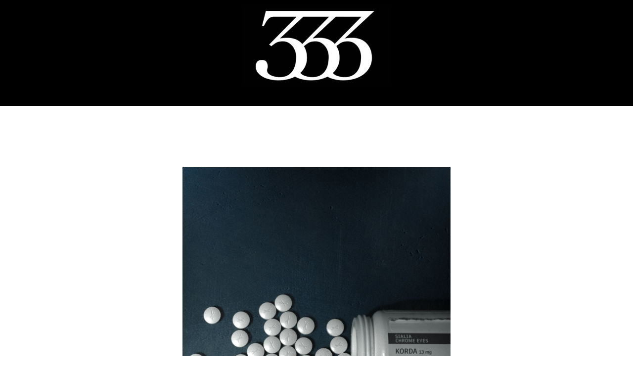

--- FILE ---
content_type: text/html; charset=UTF-8
request_url: http://www.333company.se/korda/
body_size: 6261
content:
<!DOCTYPE html>
<html xmlns="http://www.w3.org/1999/xhtml" lang="en-US">
<head>
<meta http-equiv="Content-Type" content="text/html; charset=UTF-8" />	
<!--[if IE]><meta http-equiv="X-UA-Compatible" content="IE=edge,chrome=1"><![endif]-->
<meta name="viewport" content="width=device-width, initial-scale=1.0"/>
<link rel="profile" href="http://gmpg.org/xfn/11"/>
<link rel="pingback" href="http://www.333company.se/xmlrpc.php" /> 
<title>KORDA | 333 COMPANY</title>
<link rel="alternate" type="application/rss+xml" title="333 COMPANY &raquo; Feed" href="http://www.333company.se/feed/" />
<link rel="alternate" type="application/rss+xml" title="333 COMPANY &raquo; Comments Feed" href="http://www.333company.se/comments/feed/" />
<link rel='stylesheet' id='optimizer-style-css'  href='http://www.333company.se/wp-content/themes/optimizer/style.css?ver=4.1.38' type='text/css' media='all' />
<link rel='stylesheet' id='optimizer-style-core-css'  href='http://www.333company.se/wp-content/themes/optimizer/style_core.css?ver=4.1.38' type='text/css' media='all' />
<link rel='stylesheet' id='optimizer-icons-css'  href='http://www.333company.se/wp-content/themes/optimizer/assets/fonts/font-awesome.css?ver=4.1.38' type='text/css' media='all' />
<link rel='stylesheet' id='optimizer-animated_css-css'  href='http://www.333company.se/wp-content/themes/optimizer/assets/css/animate.min.css?ver=4.1.38' type='text/css' media='all' />
<link rel='stylesheet' id='redux-google-fonts-css'  href='http://fonts.googleapis.com/css?family=Open+Sans%3A400%2C300&#038;subset=cyrillic&#038;ver=1642339309' type='text/css' media='all' />
<script type='text/javascript' src='http://www.333company.se/wp-includes/js/jquery/jquery.js?ver=1.11.1'></script>
<script type='text/javascript' src='http://www.333company.se/wp-includes/js/jquery/jquery-migrate.min.js?ver=1.2.1'></script>
<script type='text/javascript' src='http://www.333company.se/wp-content/themes/optimizer/assets/js/optimizer.js?ver=1'></script>
<script type='text/javascript' src='http://www.333company.se/wp-content/themes/optimizer/assets/js/other.js?ver=1'></script>
<link rel="EditURI" type="application/rsd+xml" title="RSD" href="http://www.333company.se/xmlrpc.php?rsd" />
<link rel="wlwmanifest" type="application/wlwmanifest+xml" href="http://www.333company.se/wp-includes/wlwmanifest.xml" /> 
<link rel='prev' title='DRIVE-IN BION' href='http://www.333company.se/drive-in-bion/' />
<link rel='next' title='MIKA HÄKKI' href='http://www.333company.se/mika-hakki/' />
<meta name="generator" content="WordPress 4.1.38" />
<link rel='canonical' href='http://www.333company.se/korda/' />
<link rel='shortlink' href='http://www.333company.se/?p=503' />
<style type="text/css">

/*Site Content Text Style*/
body, textarea, input{ font-family:Open Sans;font-size:14px;font-weight:400;}

.single_metainfo, .single_post .single_metainfo a, a:link, a:visited, .single_post_content .tabs li a{ color:#000000;}

.page_head, .author_div{ background:#000000; color:#ffffff!important;}
.page_head .postitle{color:#ffffff!important;}	
.page_head .layerbread a{color:#ffffff!important;}	

/*-----------------------------Static Slider Content box width------------------------------------*/
.stat_content_inner .center{width:85%!important;}

/*STATIC SLIDE CTA BUTTONS COLORS*/
.static_cta1.cta_hollow, .static_cta1.cta_hollow_big{ background:transparent!important; color:#ffffff!important;}
.static_cta1.cta_flat, .static_cta1.cta_flat_big, .static_cta1.cta_rounded, .static_cta1.cta_rounded_big, .static_cta1.cta_hollow:hover, .static_cta1.cta_hollow_big:hover{ background:#36abfc!important; color:#ffffff!important; border-color:#36abfc!important;}
.static_cta2.cta_hollow, .static_cta2.cta_hollow_big{ background:transparent!important; color:#ffffff!important;}
.static_cta2.cta_flat, .static_cta2.cta_flat_big, .static_cta2.cta_rounded, .static_cta2.cta_rounded_big, .static_cta2.cta_hollow:hover, .static_cta2.cta_hollow_big:hover{ background:#36abfc!important; color:#ffffff!important;border-color:#36abfc!important;}

/*-----------------------------COLORS------------------------------------*/
		/*Header Color*/
		.header{ position:relative!important; background:#000000;}
				/*Header Color*/
		body .header{ position:relative!important; background:#000000;}
		.page #slidera, .single #slidera, .archive #slidera, .search #slidera, .error404 #slidera{ height:auto!important;}
				
		
/*Secondary Color*/
.widget_border, .heading_border, #wp-calendar #today, .thn_post_wrap .more-link:hover, .moretag:hover, .search_term #searchsubmit, .error_msg #searchsubmit, #searchsubmit, .optimizer_pagenav a:hover, .nav-box a:hover .left_arro, .nav-box a:hover .right_arro, .pace .pace-progress, .homeposts_title .menu_border, .pad_menutitle, span.widget_border, .ast_login_widget #loginform #wp-submit, .prog_wrap, .lts_layout1 a.image, .lts_layout2 a.image, .lts_layout3 a.image, .rel_tab:hover .related_img, .wpcf7-submit, .woo-slider #post_slider li.sale .woo_sale, .nivoinner .slide_button_wrap .lts_button, #accordion .slide_button_wrap .lts_button{background:#000000;} 

.img_hover{background:rgba(0,0,0, 0.7)!important;}

.share_active, .comm_auth a, .logged-in-as a, .citeping a, .lay3 h2 a:hover, .lay4 h2 a:hover, .lay5 .postitle a:hover, .nivo-caption p a, .acord_text p a, p.form-submit #submit, .org_comment a, .org_ping a, .contact_submit input:hover, .widget_calendar td a, .ast_biotxt a, .ast_bio .ast_biotxt h3, .lts_layout2 .listing-item h2 a:hover, .lts_layout3 .listing-item h2 a:hover, .lts_layout4 .listing-item h2 a:hover, .rel_tab:hover .rel_hover, .post-password-form input[type~=submit], .bio_head h3, .blog_mo a:hover, .ast_navigation a:hover, .org_comment a, .thn_post_wrap a:link, .thn_post_wrap a:visited, .lts_lightbox_content a:link, .lts_lightbox_content a:visited, .athor_desc a:link, .athor_desc a:visited{color:#000000!important;}
#home_widgets .widget .thn_wgt_tt, #sidebar .widget .thn_wgt_tt, #footer .widget .thn_wgt_tt, .astwt_iframe a, .ast_bio .ast_biotxt h3, .ast_bio .ast_biotxt a, .nav-box a span, .lay2 h2.postitle:hover a{color:#000000!important;}
.pace .pace-activity{border-top-color: #000000!important;border-left-color: #000000!important;}
.pace .pace-progress-inner{box-shadow: 0 0 10px #000000, 0 0 5px #000000;
  -webkit-box-shadow: 0 0 10px #000000, 0 0 5px #000000;
  -moz-box-shadow: 0 0 10px #000000, 0 0 5px #000000;}

.fotorama__thumb-border, .ast_navigation a:hover{ border-color:#000000!important;}


/*Text Color on Secondary Element*/
.icon_round a, #wp-calendar #today, .moretag:hover, .search_term #searchsubmit, .error_msg #searchsubmit, .optimizer_pagenav a:hover, .ast_login_widget #loginform #wp-submit, #searchsubmit, .prog_wrap, .rel_tab .related_img i, .lay1 h2.postitle a, .nivoinner .slide_button_wrap .lts_button, #accordion .slide_button_wrap .lts_button{color:#ffffff!important;}
.thn_post_wrap .listing-item .moretag:hover, body .lts_layout1 .listing-item .title, .lts_layout2 .img_wrap .optimizer_plus, .img_hover .icon_wrap a, body .thn_post_wrap .lts_layout1 .icon_wrap a, .wpcf7-submit, .woo-slider #post_slider li.sale .woo_sale{color:#ffffff!important;}


#sidebar .widget{ background:#ffffff!important;}
#sidebar .widget .widget_wrap{ color:#999999!important;}

#footer .widgets .widgettitle, #copyright a{color:#ffffff!important;}

/*FOOTER WIDGET COLORS*/
#footer{background: #000000!important;}
#footer .widgets .widget a, #footer .widgets{color:#ffffff!important;}
/*COPYRIGHT COLORS*/
#copyright{background: #000000!important;}
#copyright a, #copyright{color: #cccccc!important;}
.foot_soc .social_bookmarks a{color:#cccccc!important;}
.foot_soc .social_bookmarks.bookmark_hexagon a:before {border-bottom-color: rgba(204,204,204, 0.3)!important;}
.foot_soc .social_bookmarks.bookmark_hexagon a i {background:rgba(204,204,204, 0.3)!important;}
.foot_soc .social_bookmarks.bookmark_hexagon a:after { border-top-color:rgba(204,204,204, 0.3)!important;}

/*MENU Text Color*/
#topmenu ul li a{color:#ffffff!important;}
#topmenu .menu_hover a{border-color:#cccccc!important;}
#topmenu .menu_hover>a{color:#cccccc!important;}
#topmenu ul li ul{border-color:#cccccc transparent transparent transparent!important;}

#topmenu ul li ul li a:hover{ background:#000000; color:#ffffff!important;}
.head_soc .social_bookmarks a{color:#ffffff!important;}
.head_soc .social_bookmarks.bookmark_hexagon a:before {border-bottom-color: rgba(255,255,255, 0.3)!important;}
.head_soc .social_bookmarks.bookmark_hexagon a i {background:rgba(255,255,255, 0.3)!important;}
.head_soc .social_bookmarks.bookmark_hexagon a:after { border-top-color:rgba(255,255,255, 0.3)!important;}


/*ABOUT Color*/
.aboutblock{background-color:#ffffff; }
.about_header, .about_pre{color:#000000;}
.about_content{color:#000000;}
.aboutblock span.div_left, .aboutblock span.div_right{background:#000000;}
.aboutblock span.div_middle{color:#000000;}

/*BLOCKS Color*/
.midrow{ background:#ffffff!important;}
.midrow, .midrow a{ color:#000000;}
.midrow h3{color:#000000!important;}


/*WELCOME TEXT BACKGROUND Color*/
.text_block{background-color:#ffffff!important; background-image:url('');}
.text_block{color:#000000;}


/*FRONT PAGE POSTS Background COLOR*/
.home .lay1, .home .lay2, .home .lay3, .home .lay4, .home .lay5{ background:#ffffff!important;}
.homeposts_title .home_title, .homeposts_title .home_subtitle, #nav-below a{ color:#000000!important;}
.postsblck span.div_left, .postsblck span.div_right{background:#000000;}
.postsblck span.div_middle{color:#000000;}
.lay2 .hentry, .lay3 .hentry, .lay4 .hentry, .lay5 .hentry, .lay5 .single_post{background:#ffffff!important;}


/*-------------------------------------TYPOGRAPHY--------------------------------------*/
/*LOGO*/
.logo h2, .logo h1, .logo h2 a, .logo h1 a{ font-family:Open Sans!important; font-size:0px!important; color:#ffffff!important;letter-spacing:0px; font-weight:400;}
#simple-menu{color:#ffffff!important;}
span.desc{color:#ffffff!important;}



/*Post Titles, headings and Menu Font*/
h1, h2, h3, h4, h5, h6, #topmenu ul li a, .postitle, .product_title{ font-family:Open Sans!important;font-weight:300!important;}

#topmenu ul li a, .midrow_block h3, .lay1 h2.postitle, .more-link, .moretag, .single_post .postitle, .related_h3, .comments_template #comments, #comments_ping, #reply-title, #submit, #sidebar .widget .widgettitle, #sidebar .widget .widgettitle a, .search_term h2, .search_term #searchsubmit, .error_msg #searchsubmit, #footer .widgets .widgettitle, .home_title, body .lts_layout1 .listing-item .title, .lay4 h2.postitle, .lay2 h2.postitle a, #home_widgets .widget .widgettitle, .product_title, .page_head h1{ text-transform:uppercase; letter-spacing:1px;}

#topmenu ul li a{font-size:14px!important;}
#topmenu ul li {line-height: 14px;}

/*Body Text Color*/
body, .home_cat a, .contact_submit input, .comment-form-comment textarea{ color:#000000!important;}
.single_post_content .tabs li a{ color:#000000!important;}
.thn_post_wrap .listing-item .moretag{ color:#000000!important;}
	
	

/*Post Title */
.postitle, .postitle a, .nav-box a, h3#comments, h3#comments_ping, .comment-reply-title, .related_h3, .nocomments, .lts_layout2 .listing-item h2 a, .lts_layout3 .listing-item h2 a, .lts_layout4 .listing-item h2 a, .author_inner h5, .product_title, .woocommerce-tabs h2, .related.products h2{ text-decoration:none; color:#ffffff!important;}
/*Widget Title Color */
#sidebar .widget .widgettitle, #sidebar .widget .widgettitle a{color:#000000!important;}
	
#sidebar .widget li a, #sidebar .widget{ color:#999999;}





/*USER'S CUSTOM CSS---------------------------------------------------------*/
/*---------------------------------------------------------*/
</style>
<!--[if IE 9]>
<style type="text/css">
.text_block_wrap, .home .lay1, .home .lay2, .home .lay3, .home .lay4, .home .lay5, .home_testi .looper, #footer .widgets{opacity:1!important;}
#topmenu ul li.megamenu{ position:static!important;}
</style>
<![endif]-->
<style type="text/css" id="custom-background-css">
body.custom-background { background-color: #ffffff; }
</style>
</head>

<body class="single single-post postid-503 single-format-standard custom-background site_full">

<!--HEADER-->
<div class="header_wrap layer_wrapper">
	
<!--HEADER STARTS-->
    <div class="header">

        <div class="center">
            <div class="head_inner">
            <!--LOGO START-->
                <div class="logo">
                                            <a class="logoimga" title="333 COMPANY" href="http://www.333company.se/"><img src="http://www.333company.se/wp-content/uploads/2015/03/333logo_white_web-e1427804516198.jpg" /></a>
                                    </div>
            <!--LOGO END-->
            
            <!--MENU START--> 
                <!--MOBILE MENU START-->
                <a id="simple-menu" href="#sidr"><i class="fa-bars"></i></a>
                <!--MOBILE MENU END--> 
                
                <div id="topmenu" class="">
                                <!--LOAD THE HEADR SOCIAL LINKS-->
                                </div>
            <!--MENU END-->
            
            </div>
    </div>
    </div>
<!--HEADER ENDS--></div><!--layer_wrapper class END-->

	<!--Slider START-->
		 
      <!--Slider END-->

<div class="post_wrap layer_wrapper">

	<div id="content">
		<div class="center">
           <!--POST START-->
			<div class="single_wrap">
				<div class="single_post">

                                       <div class="post-503 post type-post status-publish format-standard has-post-thumbnail hentry category-musik tag-333 tag-333-company tag-anders-eriksson tag-black-metal tag-bloodbath tag-carl-martinsson tag-chrome-eyes tag-craft tag-electronic tag-joakim-karlsson tag-jonas-renkse tag-katatonia tag-korda tag-management tag-musik tag-sialia" id="post-503"> 
                        
                    <!--EDIT BUTTON START-->
						    				<!--EDIT BUTTON END-->
                    
                    <!--POST START-->
                        <div class="single_post_content">
                        
                            <h1 class="postitle entry-title">KORDA</h1>
                            <!--POST INFO START-->
								                            <!--POST INFO END-->
                            
                            <!--POST CONTENT START-->
                                <div class="thn_post_wrap">

									<h3><strong><a href="http://www.333company.se/wp-content/uploads/2022/01/KORDA-Sialia-Chrome-Eyes.jpg"><img class="aligncenter size-large wp-image-504" src="http://www.333company.se/wp-content/uploads/2022/01/KORDA-Sialia-Chrome-Eyes-1024x1024.jpg" alt="KORDA - Sialia Chrome Eyes" width="690" height="690" /></a></strong></h3>
<p><strong>KORDA</strong> was born out of creative necessity and musical growth. The group, consisting of <strong>Jonas Renkse</strong> (Katatonia, Bloodbath) <strong>Joakim Karlsson</strong> (Craft) and <strong>Anders Eriksson</strong> have known each other and worked together for many years in various capacities &#8211; often sending creative ideas to each other that never really fit any of their other outfits.</p>
<p>With the world going into various stages of lockdown during 2020, the three members all had the majority of their touring and musical duties cancelled, but found solace in those stems and ideas that kept on being sent to each other. Soon, those ideas grew into actual songs and it was decided to focus the efforts into something more concrete. <strong>KORDA</strong> was born.</p>
<p>The first sign of life was in the form of the double hitter <a href="https://333company.us11.list-manage.com/track/click?u=d72b5f03e9fa1932ed54b68be&amp;id=d2868b6f8e&amp;e=1aed857011"><strong><em>Sialia/Chrome Eyes</em></strong></a>. Originally released very lowkey on the official <strong>KORDA</strong> Soundcloud and Youtube page, the response was immediate and the demand for a wider release led to this press release and the addition of the songs to streaming platforms.</p>
<p><a href="https://333company.us11.list-manage.com/track/click?u=d72b5f03e9fa1932ed54b68be&amp;id=2b4d0924a2&amp;e=1aed857011"><strong>Stream the two-track single now</strong></a> and keep your eyes and ears open for the next <strong>KORD</strong>A single being released soon!</p>
<p style="text-align: center;"><strong>KORDA links:<br />
<a href="https://333company.us11.list-manage.com/track/click?u=d72b5f03e9fa1932ed54b68be&amp;id=42087eafe8&amp;e=1aed857011">Spotify</a> | <a href="https://333company.us11.list-manage.com/track/click?u=d72b5f03e9fa1932ed54b68be&amp;id=0916cf252c&amp;e=1aed857011">Youtube</a> | <a href="https://333company.us11.list-manage.com/track/click?u=d72b5f03e9fa1932ed54b68be&amp;id=ee3aa1c78d&amp;e=1aed857011">Instagram</a> | <a href="https://333company.us11.list-manage.com/track/click?u=d72b5f03e9fa1932ed54b68be&amp;id=4b9a28707f&amp;e=1aed857011">Facebook</a></strong></p>
<p>Questions? Please dont hesitate to contact <a href="mailto:carl@333company.se">carl@333company.se</a></p>
                                    
                                </div>
                                	<div style="clear:both"></div>
                                <div class="thn_post_wrap wp_link_pages">
									                                </div>
                            <!--POST CONTENT END-->
                            
                            
                            
                            <!--POST FOOTER START-->
                                <div class="post_foot">
                                    <div class="post_meta">
										                                              <div class="post_tag">
                                                 <div class="tag_list">
                                                   <ul><li><i class="fa-tag"></i><a href="http://www.333company.se/tag/333/" rel="tag">333</a></li><li><i class="fa-tag"></i><a href="http://www.333company.se/tag/333-company/" rel="tag">333 Company</a></li><li><i class="fa-tag"></i><a href="http://www.333company.se/tag/anders-eriksson/" rel="tag">Anders Eriksson</a></li><li><i class="fa-tag"></i><a href="http://www.333company.se/tag/black-metal/" rel="tag">Black Metal</a></li><li><i class="fa-tag"></i><a href="http://www.333company.se/tag/bloodbath/" rel="tag">Bloodbath</a></li><li><i class="fa-tag"></i><a href="http://www.333company.se/tag/carl-martinsson/" rel="tag">Carl Martinsson</a></li><li><i class="fa-tag"></i><a href="http://www.333company.se/tag/chrome-eyes/" rel="tag">Chrome Eyes</a></li><li><i class="fa-tag"></i><a href="http://www.333company.se/tag/craft/" rel="tag">Craft</a></li><li><i class="fa-tag"></i><a href="http://www.333company.se/tag/electronic/" rel="tag">Electronic</a></li><li><i class="fa-tag"></i><a href="http://www.333company.se/tag/joakim-karlsson/" rel="tag">Joakim Karlsson</a></li><li><i class="fa-tag"></i><a href="http://www.333company.se/tag/jonas-renkse/" rel="tag">Jonas Renkse</a></li><li><i class="fa-tag"></i><a href="http://www.333company.se/tag/katatonia/" rel="tag">Katatonia</a></li><li><i class="fa-tag"></i><a href="http://www.333company.se/tag/korda/" rel="tag">KORDA</a></li><li><i class="fa-tag"></i><a href="http://www.333company.se/tag/management/" rel="tag">Management</a></li><li><i class="fa-tag"></i><a href="http://www.333company.se/tag/musik/" rel="tag">Musik</a></li><li><i class="fa-tag"></i><a href="http://www.333company.se/tag/sialia/" rel="tag">Sialia</a></li></ul>                                                 </div>
                                             </div>
                                                                             </div>
                               </div>
                           <!--POST FOOTER END-->
                            
                        </div>
                    <!--POST END-->
                    </div>
                        
             
       
                        
				

            <!--COMMENT START: Calling the Comment Section. If you want to hide comments from your posts, remove the line below-->     
				 
            <!--COMMENT END-->


			</div>
</div>
            
            <!--SIDEBAR START--> 
            	
                        <!--SIDEBAR END--> 



		</div><!--center class END-->
	</div><!--#content END-->
</div><!--layer_wrapper class END-->


		    <a class="to_top"><i class="fa-angle-up fa-2x"></i></a>
    


<!--Footer Start-->
<div class="footer_wrap layer_wrapper ">

<div id="footer" class="footer_center">
    <div class="center">
            
    </div>
        <!--Copyright Footer START-->
            <div id="copyright" class="soc_right copyright_center">
                <div class="center">
                
                    <!--Site Copyright Text START-->
                                                	<div class="copytext">
                                <span style="color: #787878;">© 333 Company 2015-2022 |</span> <a href="mailto:info@333company.se">info@333company.se</a> | Event, <del>Label,</del> Management, Kaos                        	</div>
                                            <!--Site Copyright Text END-->
               
               <div class="foot_right_wrap">  
                    <!--SOCIAL ICONS START-->
                                                <div class="foot_soc">
<div class="social_bookmarks bookmark_simple bookmark_size_normal">
	        	<a target="_blank" class="ast_fb" href="https://www.facebook.com/333company031/"><i class="fa-facebook"></i></a>
                                                            	<a target="_blank" class="ast_insta" href="https://www.instagram.com/333company/"><i class="fa-instagram"></i></a>
        
         
</div></div>
                                            <!--SOCIAL ICONS END-->
                </div>
                
                </div><!--Center END-->

            </div>
        <!--Copyright Footer END-->
</div>
<!--Footer END-->



    
</div><!--layer_wrapper class END-->






<script type="text/javascript">
jQuery(document).ready(function(){
	//Parallax EFFECTS
	});	

jQuery(window).load(function() {
	//Submenu position Fix
	var headinner = jQuery(".head_inner").outerHeight()
	jQuery('#topmenu .menu-header li.megamenu > ul').css({"marginTop":"0px", "top": headinner/1.2+'px'});
});


//Hide Slider until its loaded
jQuery('#zn_nivo, .nivo-controlNav').css({"display":"none"});	

	//Midrow Blocks Equal Width
	if(jQuery('.midrow_block').length == 4){ jQuery('.midrow_blocks').addClass('fourblocks'); }
	if(jQuery('.midrow_block').length == 3){ jQuery('.midrow_blocks').addClass('threeblocks'); }
	if(jQuery('.midrow_block').length == 2){ jQuery('.midrow_blocks').addClass('twoblocks'); }
	if(jQuery('.midrow_block').length == 1){ jQuery('.midrow_blocks').addClass('oneblock'); }


jQuery('.static_gallery').nivoSlider({effect: 'fade', directionNav: false, controlNav: false, pauseOnHover:false, slices:6, pauseTime:4000,}); 

</script> 
<script type='text/javascript' src='http://www.333company.se/wp-includes/js/hoverIntent.min.js?ver=r7'></script>
<script type='text/javascript' src='http://www.333company.se/wp-includes/js/comment-reply.min.js?ver=4.1.38'></script>
</body>
</html>

--- FILE ---
content_type: text/css
request_url: http://www.333company.se/wp-content/themes/optimizer/style.css?ver=4.1.38
body_size: 12636
content:
/*
Theme Name: Optimizer
Description:The Optimizer, an easy to customizable multi-purpose theme with lots of powerful features. This theme lets you customize each element without you having to touch any code. The theme comes with 2 site layout: Full width & boxed, Beautiful image slider, easy Logo upload, 600+ Fonts, powerful theme options, Custom CSS Field & lots of Color options. The optimizer is 100% responsive built with HTML5 & CSS3, it's SEO friendly, mobile optimized & retina ready. Its translation ready, ready for WooCommerce, bbPress, Mailchimp, Contact Form 7. The theme is rigorously tested and optimized for speed and faster page load time and has secure and clean code. It's perfect for any types of website - Landing Pages, small business, portfolio, photography, corporate, personal & eCommerce websites.
Version: 0.1.9
Theme URI: https://www.layerthemes.com/theme/optimizer
Author: Layerthemes
Author URI: https://www.layerthemes.com/
License: GNU General Public License, v2 (or newer)
License URI: http://www.gnu.org/licenses/old-licenses/gpl-2.0.html
Text Domain: optimizer
Tags: black, blue, gray, white, dark, light, two-columns, left-sidebar, fixed-layout, responsive-layout, custom-background, custom-colors, custom-menu, featured-images, theme-options, right-sidebar, full-width-template, one-column, three-columns, flexible-header, rtl-language-support, sticky-post, threaded-comments, translation-ready
*/

body{ background:#ffffff; margin:0; padding:0; font-family:Arial, Helvetica, sans-serif; font-size:14px; color:#999;}
.center{ width:85%; margin:0 auto;}
img{max-width:100%}

/*Full width pages*/
body .no_sidebar{ width:100%;}


/*DIVIDERS*/
.optimizer_divider { width: 130px; height: 30px;margin: 0 auto; margin-top:30px;}
span.div_left { width: 45px;height: 1px;background: #999; float: left;}
span.div_right { width: 45px; float: left; height: 1px; background: #999;}
span.div_middle {  float: left; margin: 10px; margin-top: -10px;}
span.div_middle .fa-heart{font-size: 14px;}
span.div_middle .fa-bolt{font-size: 18px;}
span.div_middle .fa-stop{font-size: 14px;transform: rotate(45deg); -webkit-transform: rotate(45deg); -moz-transform: rotate(45deg);}
span.div_middle i.fa-minus {width: 6px;position: relative;top: -5px;transform: rotate(117deg); -webkit-transform: rotate(117deg); -moz-transform: rotate(117deg);}


/*HEADER*/
.header{width:100%; float:left;}
.header .center{ }
.header{-webkit-transition:all 0.4s ease-out;-moz-transition:all 0.4s ease-out;-ms-transition:all 0.4s ease-out;-o-transition:all 0.4s ease-out;transition:all 0.4s ease-out;}


/*LOGO*/
.logo{ float:left;}
.logo h1, .logo h2{ float:left; font-size:44px; margin:12px 0; margin-bottom:0;}
.logo h1 a, .logo h2 a{ font-weight:bold;}
.logo img{ border:none; margin:10px 0;max-width:100%; height:auto;}

/*LOGO Alignment*/
.logo_right .logo { float: right;}
.logo_right #topmenu { float: left;}
.logo_center .logo { float: left; width:100%; text-align:center;}
.logo_center #topmenu { float: left; width:100%; text-align:center;}
.logo_center .logo h1, .logo_center .logo h2{ float:none;}
.logo_center #topmenu ul.menu>li{ padding:10px;}
/*DESCRIPTION*/
span.desc{ display:block; clear:both; font-size:14px; font-size:11px;opacity: 0.6; padding-bottom:10px;}


/*Mobile Menu*/
.head_inner{position: relative;width: 100%;float: left;}
#simple-menu{display: block;float: right;margin-top: 1.5%;color: #fff;font-size: 36px; position: absolute;right: 20px; top:15px;}
#simple-menu{ display:none;}
.pad_menutitle{padding: 5%;width: 90%;}
.pad_menutitle span{display: inline-block;float: right; cursor:pointer;}
/*Hide the mobile menu on desktop*/
#sidr-main{ display:none;}

#topmenu{ float:right; margin-top:25px;}
#topmenu ul{ margin:0; padding:0;}
#topmenu ul li{ list-style-type:none; display:inline-block; margin-left:15px;position: relative; padding:5px 10px;}
#topmenu ul>li{ padding-bottom:20px;}

#topmenu ul>li a{ font-weight:bold;}
#topmenu .menu_hover > a{border-bottom: 2px solid; padding-bottom:12px;}
#topmenu ul li.current-menu-item a:hover, #topmenu .menu_hover.current-menu-item:hover > a {border: none;}
#topmenu ul li a, #topmenu ul li ul li{-webkit-transition:all 0.2s ease-out;-moz-transition:all 0.2s ease-out;-ms-transition:all 0.2s ease-out;-o-transition:all 0.2s ease-out;transition:all 0.2s ease-out;}


#topmenu ul li ul{ display:none; background: rgba(0, 0, 0, 0.5);position: absolute;width: 200px;z-index: 9999999; margin-top:12px;margin-left:-50px;}
#topmenu ul li ul {  -webkit-animation-duration: 0.4s; -moz-animation-duration: 0.4s;animation-duration: 0.4s;}
#topmenu .menushow{ display:block;}
#topmenu ul li ul li{ margin:0; padding:0; width:100%; display:block; text-align:center;}
#topmenu ul li ul li a{ padding:12px 10%; width:80%; margin:0px; display:block; color:#fff!important;}

/*#topmenu ul li ul li a{ font-size:13px!important;}*/
#topmenu ul li ul li ul{right: 100%; margin-top:-40px; float:none; margin-left:0px;}

#topmenu ul li span{ font-size:12px; opacity:0.5; padding-left:5px;}
#topmenu ul li ul li span{ display:none;}

#topmenu .zn_parent_menu:hover a{border:none!important;}

/*Menu Description*/
span.menu_desc {display: block;padding-top: 5px;}

/*Menu Styles*/
.menu_style_1 ul>li i.menu_icon, .menu_style_1 ul .menu_desc{ display:none;}

.menu_style_2{}
.menu_style_2 ul>li{ text-align:center;}
.menu_style_2 ul>li a:hover { border:none!important;}
.menu_style_2 ul>li i.menu_icon{ display:none;}
#topmenu.menu_style_2 .menu_hover > a{ border:none!important}
.menu_style_2 .menu_arrow{ display:none;}

.menu_style_3 ul>li .menu_desc{ display:none;}

.menu_style_4{}
.menu_style_4 ul>li{ text-align:center;}
.menu_style_4 ul>li a:hover { border:none!important;}
#topmenu.menu_style_4 .menu_hover > a{ border:none!important}
.menu_style_4 .menu_arrow{ display:none;}

.menu_style_5 ul>li a strong{ display:none;}
.menu_style_5 ul>li{ text-align:center;}
.menu_style_5 ul>li i.menu_icon{ font-size:30px;-webkit-transition:all 0.2s ease-out;-moz-transition:all 0.2s ease-out;-ms-transition:all 0.2s ease-out;-o-transition:all 0.2s ease-out;transition:all 0.2s ease-out;}
.menu_style_5 ul .menu_desc{ display:none;}
.menu_style_5 ul>li a{-webkit-transition:all 0.2s ease-out;-moz-transition:all 0.2s ease-out;-ms-transition:all 0.2s ease-out;-o-transition:all 0.2s ease-out;transition:all 0.2s ease-out;}
.menu_style_5 ul>li a:hover { border:none!important;}
#topmenu.menu_style_5 .menu_hover > a{ border:none!important}
.menu_style_5 .menu_arrow{ display:none;}
#topmenu.menu_style_5 .menu_hover > a > i {transform: scale(0.8); -webkit-transform: scale(0.8); -moz-transform: scale(0.8);}

.menu_style_6 ul>li a strong{ display:none;}
.menu_style_6 ul>li{ text-align:center;}
.menu_style_6 ul>li i.menu_icon{ font-size:30px;}
.menu_style_6 ul>li a{-webkit-transition:all 0.2s ease-out;-moz-transition:all 0.2s ease-out;-ms-transition:all 0.2s ease-out;-o-transition:all 0.2s ease-out;transition:all 0.2s ease-out;}
.menu_style_6 ul>li a:hover { border:none!important;}
#topmenu.menu_style_6 .menu_hover > a{ border:none!important}
.logo_middle #topmenu.menu_style_6 .logo{ top:0;}
.menu_style_6 .menu_arrow{ display:none;}

/*Mid Logo*/
.logo_middle{ opacity:0;}
.logo_middle .logo{ display:none;}
.logo_middle #topmenu {float: left;margin-top: 0;width: 100%;text-align: center;padding-bottom: 30px;}
.logo_middle #topmenu .logo{ display:inline-block; margin:0 40px; float:none;top: 15px;position: relative;}
.sidr-class-logo{ display:none;}
/*MEGA MENU*/
.megamenu{}
#topmenu .menu-header li.megamenu> a{padding-bottom:33px!important;}
#topmenu .menu-header li.megamenu ul li a{ width:auto;}
#topmenu .menu-header li.megamenu ul li a:hover{ background:none; opacity:0.7; }
#topmenu .menu-header li.megamenu ul li ul{ display:block; position:relative;padding: 0;}
#topmenu .menu-header li.megamenu ul li{ text-align:left;width: 200px;  float:left;margin: 25px;}
#topmenu .menu-header li.megamenu ul li ul{ left:auto; margin-top:10px;margin-left: 0px;border-top:1px solid rgba(255, 255, 255, 0.3)!important;opacity: 1!important;}
#topmenu .menu-header li.megamenu ul{ width:auto; margin-left:0;}
#topmenu .menu-header li.megamenu{position:initial;}
#topmenu .menu-header li.megamenu > ul{ padding:15px 30px; right:0; border-top:1px solid rgba(0, 0, 0, 0.07)!important;width: 80%!important;left: 0;margin:0px auto!important;background: rgba(0, 0, 0, 0.8);}
.is_boxed #topmenu .menu-header li.megamenu > ul{ width:100%!important; box-sizing:border-box; -webkit-box-sizing:border-box; -moz-box-sizing:border-box;}
#topmenu .menu-header li.megamenu.menu_hover ul li a{color:#fff!important;}
#topmenu .menu-header li.megamenu ul li a{ padding:0;}
#topmenu .menu-header li.megamenu ul>li>a {padding-bottom: 10px;}
#topmenu .menu-header li.megamenu > ul > li > a:hover{ background:none;}
#topmenu .menu-header li.megamenu ul li ul li a {padding: 10px 0;width: 100%; opacity:1;font-size: 13px!important;line-height: 19px;}
#topmenu .menu-header li.megamenu ul li ul li{ margin:0;padding: 0;}
#topmenu .menu-header li.megamenu ul li ul li:first-child {margin-top: 15px;}
#topmenu .menu-header li.megamenu ul li ul li.menu-item-has-children{margin-top: 40px;}
#topmenu .menu-header li.megamenu  ul li ul{right: auto;}
#topmenu .menu-header li.megamenu ul>li.zn_parent_menu>a {font-weight: bold;font-size: 0.9em!important;}

#topmenu li.menu_highlight{}
#topmenu li.menu_highlight_slim{}
#topmenu li.menu_highlight_slim, #topmenu li.menu_highlight{ padding-bottom:0; padding:8px 12px; border-radius:4px; border:2px solid transparent;-webkit-transition:all 0.2s ease-out;-moz-transition:all 0.2s ease-out;-ms-transition:all 0.2s ease-out;-o-transition:all 0.2s ease-out;transition:all 0.2s ease-out;}
#topmenu li.menu_highlight_slim>a, #topmenu li.menu_highlight>a{ padding-bottom:30px;border: none;}



/*-----SOCIAL BOOKMARKS----*/
.social_bookmarks {}
.social_bookmarks a { display: inline-block;padding: 2px 8px;text-align: center;font-size: 16px;opacity: 0.6;border-radius: 3px; -webkit-border-radius: 3px; -moz-border-radius: 3px;-webkit-transition:all 0.2s ease-out;-moz-transition:all 0.2s ease-out;-ms-transition:all 0.2s ease-out;-o-transition:all 0.2s ease-out;transition:all 0.2s ease-out;}
.social_bookmarks i { width: 14px;}
.social_bookmarks a:hover{ opacity:1;}

/*Button Styles*/
.social_bookmarks.bookmark_simple a {font-size: 18px;}
.social_bookmarks.bookmark_round a{border: 1px solid;border-radius: 50%;height: 18px;width: 23px;text-align: center;padding-top: 4px;margin-right: 5px;padding: 4px 0 0 0; }
.social_bookmarks.bookmark_square a{border: 1px solid;margin-right: 5px;}


.social_bookmarks.social_color a{ color:#fff!important;border:none}
.social_bookmarks.social_color a.ast_fb, .social_bookmarks.social_color.bookmark_hexagon a.ast_fb i{ background:#47639e!important;}
.social_bookmarks.social_color a.ast_twt, .social_bookmarks.social_color.bookmark_hexagon a.ast_twt i{ background:#35c2f6!important;}
.social_bookmarks.social_color a.ast_gplus, .social_bookmarks.social_color.bookmark_hexagon a.ast_gplus i{ background:#ea493f!important;}
.social_bookmarks.social_color a.ast_ytb, .social_bookmarks.social_color.bookmark_hexagon a.ast_ytb i{ background:#c5101d!important;}
.social_bookmarks.social_color a.ast_pin, .social_bookmarks.social_color.bookmark_hexagon a.ast_pin i{ background:#e90d1c!important;}
.social_bookmarks.social_color a.ast_rss, .social_bookmarks.social_color.bookmark_hexagon a.ast_rss i{ background:#ffb037!important;}
.social_bookmarks.social_color a.ast_flckr, .social_bookmarks.social_color.bookmark_hexagon a.ast_flckr i{background:#fe0084!important;}
.social_bookmarks.social_color a.ast_lnkdin, .social_bookmarks.social_color.bookmark_hexagon a.ast_lnkdin i{background:#017eb4!important;}
.social_bookmarks.social_color a.ast_tmblr, .social_bookmarks.social_color.bookmark_hexagon a.ast_tmblr i{background:#304d6b!important;}
.social_bookmarks.social_color a.ast_insta, .social_bookmarks.social_color.bookmark_hexagon a.ast_insta i{background:#d4c5a4!important;}


.social_bookmarks.social_color.bookmark_simple a.ast_fb i{ color:#47639e!important;}
.social_bookmarks.social_color.bookmark_simple a.ast_twt i{ color:#35c2f6!important;}
.social_bookmarks.social_color.bookmark_simple a.ast_gplus i{ color:#ea493f!important;}
.social_bookmarks.social_color.bookmark_simple a.ast_ytb i{ color:#c5101d!important;}
.social_bookmarks.social_color.bookmark_simple a.ast_pin i{ color:#e90d1c!important;}
.social_bookmarks.social_color.bookmark_simple a.ast_rss i{ color:#ffb037!important;}
.social_bookmarks.social_color.bookmark_simple a.ast_flckr i{color:#fe0084!important;}
.social_bookmarks.social_color.bookmark_simple a.ast_lnkdin i{color:#017eb4!important;}
.social_bookmarks.social_color.bookmark_simple a.ast_tmblr i{color:#304d6b!important;}
.social_bookmarks.social_color.bookmark_simple a.ast_insta i{color:#d4c5a4!important;}

.social_bookmarks.social_color.bookmark_hexagon a, .social_bookmarks.social_color.bookmark_simple a{background:transparent!important;}

/*BUTTON SIZE*/
.top_head_soc .social_bookmarks.bookmark_size_large a{transform: scale(1.1); -webkit-transform: scale(1.3); -moz-transform: scale(1.3); margin-right:12px!important;}
.head_soc .social_bookmarks.bookmark_size_large a{transform: scale(1.1); -webkit-transform: scale(1.3); -moz-transform: scale(1.3); margin-right:12px!important;}
.foot_soc .social_bookmarks.bookmark_size_large a{transform: scale(1.3); -webkit-transform: scale(1.3); -moz-transform: scale(1.3); margin-right:20px!important;}
.head_soc .social_bookmarks.bookmark_hexagon.bookmark_size_large {margin-right: 5px!important;}

/*BUTTONS IN TOPBAR*/
.top_head_soc{display: inline-block;}
.top_head_soc .social_bookmarks.bookmark_square a, .top_head_soc .social_bookmarks.bookmark_round a {font-size: 12px;position: relative;
top: -3px;}
.top_head_soc i { }
.top_head_soc a:hover{transform:rotate3d(-2, 1, 1, 40deg); -webkit-transform:rotate3d(-2, 1, 1, 40deg); -moz-transform:rotate3d(-2, 1, 1, 40deg); }
.top_head_soc .ast_fb{ }

/*BUTTONS IN HEADER*/
.has_bookmark .menu-header, .head_soc{display: inline-block;}
.head_soc a{}
.head_soc .social_bookmarks a{font-size: 12px; opacity:1;}
.head_soc .social_bookmarks.bookmark_simple a{font-size: 18px;}

/*BUTTONS IN FOOTER*/
.copyright_center .social_bookmarks {width: 100%;float: left; padding:20px 0; text-align: center!important;}
#footer .foot_soc .social_bookmarks.social_color a {color: #fff!important;border: none; margin-right:8px;}
.foot_soc .social_bookmarks.bookmark_round a{height: 23px;width: 29px;}
.foot_soc .social_bookmarks.bookmark_simple a{ font-size:24px;}
.copyright_center .social_bookmarks a:hover{ transform:none;}
.foot_soc {float: right;padding: 18px;}
.copyright_center .foot_soc{ float:none; padding:0;}
.foot_soc.hide_footsoc{ display:none;}
.foot_soc a:hover{ opacity:0.8;}

/*SLIDER
---------------------------------------
*/
/*Slider Progressbar*/
/*Hide Slider by default*/

#slidera .pbar{}
.pbar_wrap{margin-bottom:20px; width:60px; position:absolute; left:0; right:0; margin-left:auto; margin-right:auto;bottom: 45%; z-index:999999; padding:7px 12px;}
.progrssn{ width:40px!important; height:50px; margin-top:0px; margin-left:5px;-webkit-transition:all 0.8s ease-out;-moz-transition:all 0.8s ease-out;-ms-transition:all 0.8s ease-out;-o-transition:all 0.8s ease-out;transition:all 0.8s ease-out;position: relative;background: rgb(205, 219, 228);}
.prog_wrap{width: 50px; height:50px; position:absolute; overflow:hidden;border-radius: 3px;}
.pbar{ -webkit-border-radius:2px; -moz-border-radius:2px; border-radius:2px; width:40px; padding-top:13px; height: 27px; border:5px solid #fff; text-align:center; font-size:12px; color:#fff; position:relative; z-index:22;font-weight: bold;font-family: sans-serif;box-shadow: 0 0 2px rgba(0, 0, 0, 0.1);}

#slidera{width:100%; margin:0 auto;float: left;}
.slider-wrapper{ position:relative; }



/*Nivo Slider*/
.slider-wrapper, #zn_nivo, .slide_wrap{ height:auto;}

#zn_nivo {position:relative;  width:100%; overflow:hidden;}
.slide_wrap{width:100%; margin:0 auto;overflow:hidden;}
.nivoSlider {position:relative;width:100%;height:auto;overflow: hidden;}

.nivo-main-image:nth-child(1){ width: 100% !important;height:auto !important;}
.nivoSlider img {position:absolute;top:0px;left:0px;max-width: none;}
.nivo-main-image {display: block !important;position: relative !important; width: 100% !important;height:auto !important;}
/* If an image is wrapped in a link */
.nivoSlider a.nivo-imageLink {position:absolute;top:0px;left:0px;width:100%;height:100%;border:0;padding:0;margin:0;z-index:6;display:none;background:white; opacity:0;}
/* The slices and boxes in the Slider */
.nivo-slice {display:block;position:absolute;z-index:5;height:100%;top:0;}
.nivo-box {display:block;position:absolute;z-index:5;overflow:hidden;}
.nivo-box img { display:block; }

/* Caption styles */
.nivo-caption {position:absolute;bottom:10%;left:0; right:0; margin-left:auto; margin-right:auto;color:#fff;opacity:1;width:70%;z-index:8;text-shadow: 0 0 1px rgba(0,0,0,.05), 0 1px 2px rgba(0,0,0,.5); text-align:center; opacity:0;}
.nivo-caption h3{ margin-bottom:20px; width:100%; float:left;}
.nivo-caption h3 a{display:block; color:#fff!important;}

.nivo-caption p a{color:#0e92dd;}
.nivo-caption a {display:inline !important;}
.nivo-html-caption {display:none;}
.nivo-caption p:empty, .nivo-caption h2 a:empty{display:none!important;}
/* Direction nav styles (e.g. Next & Prev) */
.nivo-directionNav, .nivo-directionNav a{-webkit-transition:all 0.2s ease-out;-moz-transition:all 0.2s ease-out;-ms-transition:all 0.2s ease-out;-o-transition:all 0.2s ease-out;transition:all 0.2s ease-out;}
.nivoSlider:hover .nivo-directionNav{}
.nivo-directionNav a {position:absolute;bottom:46%;z-index:9;cursor:pointer;}
.nivo-prevNav {left:10px;width:27px; height:53px; display:block; text-indent:-999999px; background:url(assets/images/nivo_nav.png) left no-repeat;}
.nivo-nextNav {right:10px;width:27px; height:53px; display:block; text-indent:-999999px; background:url(assets/images/nivo_nav.png) right no-repeat;}

.nivoinner h3 a:empty{ display:none!important;}

.nivoinner .slide_desc{ opacity:0; position: relative;top:20px;}
.nivoinner .slide_button_wrap .lts_button{opacity:0; display:none; text-shadow:none; font-weight:bold; display:inline-block!important; margin-top:20px; padding:12px 30px; border-radius:4px; font-size:20px;-webkit-transition-delay: 1.0s;-moz-transition-delay: 0.3s;-ms-transition-delay: 1.0s;-o-transition-delay: 1.0s;-transition-delay: 1.0s;}
.nivoinner .slide_button_wrap.sld_button_hollow a.lts_button {background: transparent!important;border: 3px solid; color:#fff!important;}


/* Control nav styles (e.g. 1,2,3...) */
.nivo-controlNav {text-align: center;padding: 15px 0;bottom: 10px;position: absolute;z-index: 99;left: 0; right:0;margin-left: auto;margin-right: auto; width:200px;}
.nivo-controlNav a {cursor: pointer;width: 8px;height: 8px;display: inline-block;margin-right: 10px;
-webkit-border-radius: 50%;border-radius: 50%; -moz-border-radius: 50%;border: 2px solid rgba(255, 255, 255, 0.8);text-indent: -999999px;}
.nivo-controlNav a.active {background:#ffffff;}
.selected_slide .nivo-controlNav{ bottom:70px;}
.home .selected_slide .nivo-controlNav{ bottom:30px;}
#slidera .nivoSlider a.nivo-nextNav {right: -60px;}
#slidera .nivoSlider a.nivo-prevNav {left: -60px;}
#slidera .nivoSlider:hover a.nivo-nextNav {right: 10px;}
#slidera .nivoSlider:hover a.nivo-prevNav {left: 10px;}


/*------STATIC SLIDERS-----*/

#stat_img{ position:relative;}
#stat_img img{ max-width:100%; width:auto; height:auto; vertical-align:bottom;}
.stat_content_inner{ position:absolute; bottom:15%; width:100%; z-index:11; line-height:1.9em;}

.static_gallery .nivo-caption{ display:none!important;}

.stat_content .scl_button{margin: 50px;}
.stat_content .scl_button a{padding: 15px 40px; border-radius:5px; -webkit-border-radius:5px; -moz-border-radius:5px;}
.stat_content .scl_button a:hover{ opacity:0.8;}


.stat_bg, .stat_bg_overlay{width: 100%;position: absolute;left: 0px;right: 0px;margin-left: auto;margin-right: auto;background-repeat: no-repeat;background-attachment: fixed;background-position: center top;background-size: cover;-webkit-transition:all 0.4s ease-out;-moz-transition:all 0.4s ease-out;-ms-transition:all 0.4s ease-out;-o-transition:all 0.4s ease-out;transition:all 0.4s ease-out;}
.stat_bg_overlay{background:#222;}
.home .stat_has_img .stat_bg_img{ opacity:0;}
.overlay_off{ opacity:0;}
.overlay_on{ opacity:0.45;}


video#bgvid {position: relative; right: 0; bottom: 0;min-width: 100%; min-height: 100%;width: 100%; height: auto; z-index: -100;background-size: cover;vertical-align: bottom;}
.vid_overlay{ width:100%; height:100%; position:absolute; background:rgba(0, 0, 0, 0.2);z-index: 10;}
#ytplayer{ width:100%; height:100%;}

.front_ytb_vid .responsive-container{padding-bottom: 54.25%;}

.cta_buttons{ text-align:center;}
.cta_buttons a{ margin:30px 10px 20px 10px; font-size:14px;font-weight: bold;padding: 10px 25px; border:2px solid;display: inline-block;}
.cta_buttons a{-webkit-transition:all 0.2s ease-out;-moz-transition:all 0.2s ease-out;-ms-transition:all 0.2s ease-out;-o-transition:all 0.2s ease-out;transition:all 0.2s ease-out;}
.cta_buttons .cta_hollow, .cta_buttons .cta_hollow_big{ border:2px solid;}
.cta_buttons .cta_flat_big, .cta_buttons .cta_hollow_big, .cta_buttons .cta_rounded, .cta_buttons .cta_rounded_big{ font-size:20px;padding: 18px 40px;}
.cta_buttons .cta_rounded, .cta_buttons .cta_rounded_big{ border-radius:60px;}
.cta_buttons .cta_hollow:hover, .cta_buttons .cta_hollow_big:hover{ border-color:transparent!important; opacity:1!important;}

/*Homepage blocks margin*/
.home_blocks:empty{ display:none;}
.activeblock{width:100%; float:left;}
.lastmap{ margin-bottom:0;}

/*Homepage Elements Title*/
.home_title{ font-size:2em; margin:0;}
.home_subtitle{font-size: 14px;margin-top: 10px; opacity:0.6;}

/*About Block*/
.about_inner{ width:60%; margin:0 auto;}
.aboutblock {text-align: center;padding: 80px 0px; }
.about_pre{ font-style:italic; font-size: 30px; opacity:0.6;}
.about_header{ font-size:48px; letter-spacing:2px; margin-top:10px;}
.about_content{ line-height:2em;}


/*Midrow Blocks*/
.ast_blocks{ margin:0;}
.midrow{width:100%; float:left; overflow:hidden;}
.midrow_wrap{}

.midrow_block{width:25%; padding:4%; float:left; text-align:center;-webkit-transition:all 0.2s ease-out;-moz-transition:all 0.2s ease-out;-ms-transition:all 0.2s ease-out;-o-transition:all 0.2s ease-out;transition:all 0.2s ease-out;}
.midrow_block:hover{ background:rgba(0, 0, 0, 0.02);  -webkit-transform: scale(1.14); -moz-transform: scale(1.14);-ms-transform: scale(1.14); -o-transform: scale(1.14); transform: scale(1.14); }
.twoblocks .midrow_block{width:46%;}
.oneblock .midrow_block{width:46%;}
.threeblocks .midrow_block{}

.midrow_block img{ max-width:100%; height:auto;}


.midrow_block h3{ font-size: 0.9em;}
.midrow_block p{ line-height:1.8em;}
.midrow a:hover {font-weight: bold;}
.block_img{}

.midrow_block .icon_wrap{ padding-top:20px; text-align:center;}
.midrow_block .icon_wrap i{}
.midrow_block img{ max-width:100%;}


.block_type2 .center { width: 100%!important;}
.block_type2 .midrow_block { width: 80%; padding: 5% 10%; text-align: left;}
.block_type2 .midrow_block:hover {background: transparent;transform: none;}
.block_type2 .midrow_block .block_img { width:35%;float: left; text-align: right;padding-right: 30px; box-sizing: border-box; -webkit-box-sizing: border-box; -moz-box-sizing: border-box;}
.block_type2 .midrow_block h3{ font-size:1.6em;margin-top: 0;}
.block_type2 .midrow_block .block_content { width: 65%;float: left;}
.block_type2 .midrow_block:nth-child(even) {background: rgba(0, 0, 0, 0.02);}
.block_type2 .midrow_block:nth-child(even) .block_img {float: right; text-align: left;padding-right: 0; padding-left: 30px;}
.block_type2 .midrow_block:nth-child(even) .block_content{ text-align:right;}


/*Text Block*/
.text_block{ width:100%; float:left; padding:30px 0; background-attachment:fixed;}
.text_block_wrap{padding: 1%;clear: both;}


/*Layout 1*/
.postsblck h2.postitle a{-webkit-transition:all 0.2s ease-out;-moz-transition:all 0.2s ease-out;-ms-transition:all 0.2s ease-out;-o-transition:all 0.2s ease-out;transition:all 0.2s ease-out;}
.home .lay1, .home .lay2, .home .lay3, .home .lay4, .home .lay5{ padding:60px 0;}
.lay1{width:100%; float:left; padding:40px 0;}
.lay1 .center {max-width: 1200px;}
.lay1_wrap{overflow: hidden;}
.home .lay1_wrap{ margin-top:30px;}
.lay1 .hentry{ width:33.3334%; max-width:400px; float:left; }
.lay1 .hentry img{ width:100%; height:auto; border:none;-webkit-transition:all 0.2s ease-out;-moz-transition:all 0.2s ease-out;-ms-transition:all 0.2s ease-out;-o-transition:all 0.2s ease-out;transition:all 0.2s ease-out; vertical-align:bottom;}


.lay1 h2.postitle{ padding:10px;text-align:center; margin:0;font-weight: 400; line-height:1.4em;}
.lay1 h2.postitle a{ font-size:24px; color:#fff;}
.lay1 .lowreadmo h2.postitle a {font-size: 18px;}
.lay1 .lowreadmo h2.postitle { line-height:20px;}
.lay1_title, .homeposts_title{ text-align:center;}
.lay1_title h3, .homeposts_title h3{ color:#e64429; font-size:42px; margin:20px 0 0 0;}
.lay1_title p, .homeposts_title p{margin-bottom:30px; margin-top:0;}


.lay1 .post_image{width: 100%;position: relative; overflow:hidden;-webkit-transition:all 0.2s ease-out;-moz-transition:all 0.2s ease-out;-ms-transition:all 0.2s ease-out;-o-transition:all 0.2s ease-out;transition:all 0.2s ease-out; max-height:260px;}
.lay1 .post_content{position: absolute; top:-200px;width: 100%;-webkit-transition:all 0.6s ease-out;-moz-transition:all 0.6s ease-out;-ms-transition:all 0.6s ease-out;-o-transition:all 0.6s ease-out;transition:all 0.6s ease-out; z-index:3;}

.lay1 .post_image:hover img, .lay2 .post_image:hover img, .lay3 .post_image:hover img
{
    -webkit-transform: scale(1.3);
    -moz-transform: scale(1.3);
    -o-transform: scale(1.3);
    -ms-transform: scale(1.3);
    transform: scale(1.3);
}
.post_image:hover .post_content, .vidwrap:hover .post_content{ top:20%;}
.post_image:hover .img_hover{ opacity:1;}

.hentry .post_image:hover .icon_wrap{ display:block;bottom: 30%;}


.img_hover{ width:100%; height:100%; background:rgba(10, 167, 255, 0.7);position:absolute;opacity:0; -webkit-transition:all 0.4s ease-out;-moz-transition:all 0.4s ease-out;-ms-transition:all 0.4s ease-out;-o-transition:all 0.4s ease-out;transition:all 0.4s ease-out; z-index:2;}
.post_image.lowreadmo .icon_wrap, .post_image.post_image.lowreadmo:hover .icon_wrap{bottom: 25px;}
.hentry .post_image .icon_wrap{ display:none;text-align: center;position: absolute;margin: 0 auto;z-index: 9;text-align: center;width: 100%; bottom:-600px;left: 0;right: 0;-webkit-transition:all 0.2s ease-out;-moz-transition:all 0.2s ease-out;-ms-transition:all 0.2s ease-out;-o-transition:all 0.2s ease-out;transition:all 0.2s ease-out;}
.post_image .icon_wrap a{ display:inline-block;font-family: serif; margin-right:4px; font-weight:bold; color:#fff; padding:9px 12px;background: rgba(0, 0, 0, 0.3);-webkit-transition:all 0.2s ease-out;-moz-transition:all 0.2s ease-out;-ms-transition:all 0.2s ease-out;-o-transition:all 0.2s ease-out;transition:all 0.2s ease-out; opacity:0.8;}

.lay1 .post_image .icon_wrap a{font-size:14px; border-radius:50%; -webkit-border-radius:50%; -moz-border-radius:50%; margin-right:5px;}
.post_image .icon_wrap a:hover{ opacity:1;  -webkit-transform: scale(1.1);-moz-transform: scale(1.1); -ms-transform: scale(1.1); -o-transform: scale(1.1);  transform: scale(1.1);}


.lay2 .hide_img_hover .img_hover, .lay2 .hide_img_hover .icon_wrap, .lay3 .hide_img_hover .img_hover, .lay3 .hide_img_hover .icon_wrap{display: none;}



/*Layout 4*/

.lay4{width:100%; float:left; padding:40px 0;}
.lay4_wrap{overflow: hidden;width:68%; float:left; position:relative;}
.lay4 .hentry{width: 100%;float: left;padding: 10px 20px 0 20px;margin: 20px 0;background: #fff; margin-bottom:20px; position:relative;box-sizing: border-box; -webkit-box-sizing: border-box; -moz-box-sizing: border-box;}
.lay4 .post_image{width: 25%;height: auto; max-height:200px;float: left;margin-right: 2%; overflow:hidden; padding-top:10px;}
.lay4 .post_content{float: right;width: 71%;}
.lay4 .hentry img{ width:100%; height:auto; border:none;-webkit-transition:all 0.2s ease-out;-moz-transition:all 0.2s ease-out;-ms-transition:all 0.2s ease-out;-o-transition:all 0.2s ease-out;transition:all 0.2 ease-out;}
.lay4 .hentry:hover img{-webkit-transition:all 2.0s ease-out;-moz-transition:all 2.0s ease-out;-ms-transition:all 2.0s ease-out;-o-transition:all 2.0s ease-out;transition:all 2.0 ease-out;}

.lay4 h2{ margin:0; margin-bottom:10px;margin-top: 5px;}
.lay4 p{ padding-bottom:20px;padding-top: 5px;line-height: 1.7em;}
.lay4 .single_metainfo{ padding-bottom:0;}
.lay4 .single_metainfo, .lay4 .single_post .single_metainfo a{ font-size:0.8em;}
.lay4 #sidebar{ margin-top:20px;}
.more-link, .moretag{ font-size:14px; padding:7px 15px; color:rgba(0, 0, 0, 0.2); display:block; margin:15px 0; float:right; position:relative; -webkit-transition:all 0.2s ease-out;-moz-transition:all 0.2s ease-out;-ms-transition:all 0.2s ease-out;-o-transition:all 0.2s ease-out;transition:all 0.2s ease-out;border: 2px solid rgba(0, 0, 0, 0.2);opacity: 0.5;font-weight: bold;border-radius: 3px; -moz-border-radius: 3px; -webkit-border-radius: 3px;}
.thn_post_wrap .more-link:hover, .moretag:hover{  opacity:1;}
.lay4 a.comm_date{ margin-left:0;}

/*AJAX*/
.ast_ajaxwrap{ width:100%; margin-bottom:30px; min-height:300px; position:relative;}
.ast_ajax{ width:45px; height:37px; background:url(assets/images/newloader.gif) no-repeat; margin:0 auto; left:0; right:0; bottom:40%; position:absolute;-webkit-border-radius:5px;-moz-border-radius:5px;border-radius:5px;}
.ast_row{ overflow:hidden;}

/*Pagination*/
.ast_pagenav, .comments_template .navigation{width: 100%;text-align: center;margin-top: 10px;}
.ast_pagenav .page-numbers, .comments_template .navigation .page-numbers{ display:block; margin-bottom:15px; padding:3px 10px; display:inline-block; margin-right:15px; text-align:center; color:#999; font-size:14px;-webkit-transition:all 0.2s ease-out;-moz-transition:all 0.2s ease-out;-ms-transition:all 0.2s ease-out;-o-transition:all 0.2s ease-out;transition:all 0.2s ease-out; }
.thn_paginate a.page-numbers:nth-last-child(1){ margin-right:0;}
.page-numbers:hover, .comments_template .navigation .page-numbers:hover{-webkit-transform: scale(1.1);-moz-transform: scale(1.1);-o-transform: scale(1.1);-ms-transform: scale(1.1);transform: scale(1.1);}
.ast_pagenav .current, .comments_template .navigation .current{ border:2px solid rgba(0, 0, 0, 0.3);font-weight: 600; border-radius:3px; -moz-border-radius:3px; -webkit-border-radius:3px;}

.comments_template .navigation .prev, .comments_template .navigation .next{ display:none;}
.comments_template .navigation{float: left;}
.comments_template .navigation:empty{ display:none;}

/*Older/Newer Navigation*/
.ast_navigation a {border: 2px solid rgba(0, 0, 0, 0.2); padding: 3px 10px; font-weight: bold;font-size: 0.8em; text-transform: uppercase;}
.ast_navigation { margin: 30px 0 0 0; width: 100%; float: left;}

.ast_navigation a:hover { color: #222; border-color: #222;}

/*SINGLE*/

.edit_wrap{}
.edit_wrap a {display: block;margin-top: 4px;padding-left: 26px;position: absolute;right: 5px;top: -4px;font-size: 12px;opacity: 0.4;font-weight: bold;text-transform: uppercase;padding: 0 3px;border: 2px solid;border-radius: 3px; -webkit-border-radius: 3px; -moz-border-radius: 3px;}
.edit_wrap a:hover{opacity:0.8;}

.single_wrap{width:68%; float:left;}
.single_post{ padding:2.5%; position:relative;}
.single_post .postitle{ margin-top:0px; color:#444;font-weight:600; -ms-word-wrap:break-word; word-wrap:break-word;}

.thn_post_wrap { overflow:hidden; float:left; width:100%;}
.thn_post_wrap img{ max-width:100%; height:auto;}

.thn_post_wrap{ line-height:1.7em;}
.single_metainfo a i{ color:#aaa;}
.single_metainfo a i:hover{color:#0e92dd;}


.meta_comm, .catag_list{ display:inline;}
.single_metainfo{ padding-bottom:20px;}
.single_metainfo, .single_post .single_metainfo a{ font-size:0.9em;}
.single_metainfo i{ padding-left:10px; padding-right:5px;opacity:0.7;}
.single_metainfo .fa-calendar{ padding-left:0;}

.tag_list ul {margin: 0;padding: 0;}
.tag_list ul li {list-style-type: none; display: inline-block; margin:8px; background: rgba(0, 0, 0, 0.1); padding: 0 5px;   padding-bottom: 2px;font-size: 12px; line-height:22px;  border-radius: 3px;-moz-transition:all 0.2s ease-out;-ms-transition:all 0.2s ease-out;-o-transition:all 0.2s ease-out;transition:all 0.2s ease-out;}
.tag_list ul li i { transform: rotate(90deg); -webkit-transform: rotate(90deg); -moz-transform: rotate(90deg);  margin-right: 6px;padding-left: 2px;}
.tag_list ul li:hover{background: rgba(0, 0, 0, 0.14);}


.single_metainfo:empty{ display:none;}
.post_foot {padding: 15px 0;width: 100%;float: left;}
.single .post_foot{border-bottom: 1px solid rgba(0, 0, 0, 0.1);}

.post-password-form input {padding: 10px;border: 2px solid rgba(0, 0, 0, 0.1);border-radius: 3px;}
.post-password-form input[type~=submit]{ border: 2px solid; background: transparent;font-weight: bold; opacity: 0.7; cursor: pointer; text-transform: uppercase;}
.post-password-form input[type~=submit]:hover{ opacity:1;}

/*NEXT PREVIOUS POSTS*/
#ast_nextprev{ width: 100%;float: left;padding: 20px 0;border-bottom: 1px solid rgba(0, 0, 0, .08); min-height:90px;}
#ast_nextprev .nav-box img {max-width: 90px;height: auto;float: left; margin-right: 15px;-moz-transition:all 0.2s ease-out;-ms-transition:all 0.2s ease-out;-o-transition:all 0.2s ease-out;transition:all 0.2s ease-out;}
#ast_nextprev .nav-box img:hover{ opacity:0.8;}
#ast_nextprev .nav-box i {color: rgba(0, 0, 0, 0.6);opacity: 0.6;font-size: 20px;display: block;float: left;height: 55px;padding: 35px 3px 0 3px;background: rgba(0, 0, 0, 0.2);position: absolute;left: 7px;}
#ast_nextprev a{ font-size:0.8em; font-weight: bold;}
#ast_nextprev a span{ font-size:1.1em; font-weight:bold;display: block;}
#ast_nextprev .ast-prev a span{ padding-right:20px;}
#ast_nextprev .ast-next a span{ padding-left:20px;}
#ast_nextprev .nav-box i:hover{ opacity:1;}
#ast_nextprev .ast-next i{ float:right;right: 7px;left: auto;}
.nav-box.ast-prev {float: left; width: 50%;}

.nav-box.ast-next { float: right; width: 50%;text-align: right;}
.nav-box.ast-next img { float: right!important; margin-right: 0!important; margin-left: 15px;}


#ast_nextprev span.div_middle {margin: 10px;position: absolute;left: 0;right: 0;margin: 0 auto;width: 20px;padding-top: 5px;margin-top: 35px;border: 1px solid rgba(0, 0, 0, 0.1);padding: 3px;text-align: center;color: #ddd;}
#ast_nextprev span.div_middle:before {display: block;width: 1px;height: 25px;background: rgba(0, 0, 0, 0.1);content: "";position: absolute;margin-left: 8px;margin-top: -30px;}
#ast_nextprev span.div_middle:after {display: block;width: 1px;height: 25px;background: rgba(0, 0, 0, 0.1);content: "";position: absolute;margin-left: 8px;margin-top: 3px;}

.prev_cat_name, .next_cat_name{ font-size: 1em;opacity: 0.6;display: block;float: left;}
#ast_nextprev .prev_cat_name a, #ast_nextprev .next_cat_name a{font-weight: normal!important;}
.next_cat_name{ float:right;}

.no_sidebar #ast_nextprev .nav-box i{left: 17px;} 
.no_sidebar #ast_nextprev .ast-next i{left: auto;right: 17px;} 
.navbox-noimg a i {display: none!important;}


/*COMMENTS*/
.comments_template{ float:left; width:100%; margin-top:40px;}

body.page .nocomments{ display:none;}
.nocomments{ }
.comments_template{ }
.comments_template #comments, #comments_ping, #reply-title{font-size: 18px;width: 100%;margin:20px 0;}
#reply-title small a{ font-size:16px; opacity:0.5;vertical-align: text-bottom;padding-left: 5px;}
#reply-title small a:hover{ opacity:0.8;}

#comments_ping{ float:left; width:100%;}

.commentlist{padding-left:0px; float:left; margin-top:0px; width:100%;}
.commentlist li.comment{ list-style-type:none;}


.commentlist li{ list-style-type:none;width:100%;float:left;}
.commentlist li ul li{ width:96%; border:none; float:right;}
.commentlist > li.comment:nth-child(1) .comment-body{ border-top:none;}

.commentlist .depth-1{ position:relative;}
.commentlist .depth-2{}
.commentlist .depth-3{}
.commentlist .depth-4{}
.commentlist.depth-5{}
h3#comments{font-size:20px;}
h3#comments_ping{font-size:20px;}



/*Comment Metadata*/
.comment-author{ font-size:14px;}
.commentlist a.comm_date {margin-left: 15px;padding-top: 4px;display: inline-block;}
.comm_auth {padding-top: 4px;margin-left: 10px;}
.comm_reply {display: inline-block;margin-left: 10px; opacity:0;-webkit-transition:all 0.2s ease-out;-moz-transition:all 0.2s ease-out;-ms-transition:all 0.2s ease-out;-o-transition:all 0.2s ease-out;transition:all 0.2s ease-out;}
.comment-body:hover .comm_reply{ opacity:1;}
.comment-body{float:left;width:94%;position:relative; z-index:3; padding:30px 0; border-top:1px solid rgba(0, 0, 0, 0.1);}

.avatar, .comm_auth{ display:inline-block; vertical-align:top;}

.avatar img{ height:auto; max-width:30px; max-height:30px;}

.org_comment {float: left;}
.commentlist .org_comment ul li{ border:none; list-style-type:circle; float:none;}
.commentlist .org_comment ol li{ list-style-type:inherit; border:none;float:none;}
.commentlist li.comment img {max-width: 100%;height: auto;}

.org_ping .comm_date{ font-size:14px;}


/*COMMENT EDIT LINK*/
a.comment-edit-link {position: absolute;right: 0;top: 30px;font-size: 12px;font-weight: bold;padding: 1px 4px;border-radius: 2px; -moz-border-radius: 2px; -webkit-border-radius: 2px;border: 2px solid;color: rgba(0, 0, 0, 0.1); opacity:0.4;text-transform: uppercase;-webkit-transition:all 0.2s ease-out;-moz-transition:all 0.2s ease-out;-ms-transition:all 0.2s ease-out;-o-transition:all 0.2s ease-out;transition:all 0.2s ease-out;}
a.comment-edit-link:hover{ opacity:0.8;}

.comm_date i{padding-right:5px;}
.comm_reply{ display:inline-block; margin-left:15px;}


/*Comment Form*/
#respond {width: 100%;float: left;margin-bottom: 40px;}
.comm_wrap{ width:100%; float:left;}
.comment-form-comment{width:100%; float:left; margin-bottom:0;}
.comment-notes, .form-allowed-tags, .comment-form-comment label{ display:none;}

.comm_wrap p {width: 32%;float: left;margin-right: 2%;margin-bottom: 0;}
p.comment-form-url {margin-right: 0;}
.comm_wrap input{ padding:15px 4%;width: 92%;border: 1px solid rgba(0, 0, 0, 0.1); }
.comment-form-comment textarea{  width:92%; padding:4%;  min-height:150px; float:right;border: 1px solid rgba(0, 0, 0, 0.1);border-radius: 3px; -webkit-border-radius: 3px; -moz-border-radius: 3px; overflow:auto;}

p.form-submit {width: 100%;float: left;}
#submit {width: 100%;float: right;padding: 2%;cursor: pointer;background: none;border: 1px solid;border-radius: 3px;font-size: 14px;opacity: 0.5;}
#submit:hover{ opacity:1;}

.logged-in-as {font-size: 14px;}
.logged-in .comment-form-comment{width:100%;}
.logged-in .comment-form-comment textarea{ width:92%;}


.commentlist #respond{ width:94%; float:left; margin-top:-15px;}
.commentlist #reply-title{margin-bottom:15px;}
.commentlist .logged-in-as{margin: 0;padding: 2%;padding-left: 0;}
.commentlist .comment-form-comment{ margin-top:20px;}
.logged-in .commentlist .comment-form-comment{ margin-top:0px;}


/*PAGE*/
#content{ width:100%; float:left; margin-top:30px;}
.page_tt{ float:left; width:100%; padding:20px 0; text-align:center;}



/*Sidebar*/
#sidebar{width:30%; float:right;margin-top: 10px;}
#sidebar .widgets ul{ margin:0; padding:0; }
#sidebar .widget{ background:#f1f2f3; margin-bottom:30px; list-style-type:none;width: 100%;float: left; color:#999; position:relative;}
#sidebar .widget .widgettitle, #sidebar .widget .widgettitle a{ font-size:16px; margin-bottom:10px;}
#sidebar .widget li{ list-style-type:none; margin:20px 0;}
#sidebar .widget_wrap{width:80%; padding:20px 10%;}
.untitled .widget_wrap{ padding: 10%!important;}
#sidebar .widget .widgettitle{ margin-top:0;}
#sidebar .widget img{ max-width:100%;}
#sidebar .widget select{max-width:100%;}

span.widget_border {width: 35px;height: 2px;display: block;margin-bottom: 20px;}


/*Page Templates*/

/*Search*/
.search_term {width: 96%;padding: 2%;float: left;background: white;margin-top: 50px;text-align: center;}
.search_term h2{ margin-bottom:5px;}
.search_term #searchform #s, .error_msg #searchform #s{font-size:16px;border: none;-webkit-box-shadow: 0px 0px 3px rgba(0, 0, 0, 0.1) inset;box-shadow: 0px 0px 3px rgba(0, 0, 0, 0.1) inset;-moz-box-shadow: 0px 0px 3px rgba(0, 0, 0, 0.1) inset;width: 70%;padding: 20px;margin-top: 30px;margin-bottom: 30px;background: rgba(0, 0, 0, 0.04); color:#999;}
.search_term #searchsubmit, .error_msg #searchsubmit{ padding:20px 15px;font-size: 16px;font-weight: bold;cursor:pointer;-webkit-transition:all 0.2s ease-out;-moz-transition:all 0.2s ease-out;-ms-transition:all 0.2s ease-out;-o-transition:all 0.2s ease-out;transition:all 0.2s ease-out;}
.search_term #searchsubmit:hover, .error_msg #searchsubmit:hover{opacity:0.7;}

/*404*/
.fourofour a{font-size: 280px; opacity:0.4;}
.error404 .postitle{margin-top: -30px;font-size: 50px;text-transform: uppercase; opacity:0.5;}
.error_page{ text-align:center;}
.error_msg {line-height: 2em;}


/*Author*/
.author_div{ padding:2%; width:96%; float:left;}
.author_left{ width:100%; text-align:center;}
.author_right{ line-height:1.9em; text-align:center;}
.author_right h2{ margin-bottom:20px;}
.author_right h2, .author_right a{}
.author_div img{ border-radius:50%; -webkit-border-radius:50%; -moz-border-radius:50%; }
.author_posts{padding: 20px 0;float: left;width: 100%;text-align: center;margin-top: 0;margin-bottom: 0px;}
.author_posts span{display: block;font-size: 0.7em;opacity: 0.6;}


/*To Top*/
.to_top{width:40px; height:38px; display:block; -webkit-border-radius:50%; -moz-border-radius:50%; border-radius:50%; color:#fff; background:rgba(0, 0, 0, 0.2); -webkit-transition:all 0.2s ease-out;-moz-transition:all 0.2s ease-out;-ms-transition:all 0.2s ease-out;-o-transition:all 0.2s ease-out;transition:all 0.2s ease-out; position:fixed; bottom:20px; right:20px; cursor:pointer; text-align:center; padding-top:2px;display:none; opacity:0.4; z-index:99;}
.to_top:hover{ opacity:1;}
.to_top i{ font-size:26px;padding-top: 4px;}

/*FOOTER*/
#footer{width:100%; background:#333; float:left; font-size:14px;}
#footer .widgets{ padding:40px 0;}
#footer .widgets ul{ margin:0; padding:0;}
#footer .widgets .widget{ width:23%; display:inline-block; vertical-align:top; margin:1%; list-style-type:none; margin-bottom:25px;}
#footer .widgets .widgettitle{font-size:1.3em; font-weight:normal;}
#footer .widgets .widget ul{ margin:0; padding:0;}
#footer .widgets .widget ul li{ list-style-type:none; padding:4px 0;}
#footer .widgets .widget ul li a{ text-decoration:none;}
#footer #wp-calendar #today{ background:#222;}
#footer #wp-calendar caption {border-bottom-style:dashed;border-width:1px}
#footer .widget img{ max-width:100%;}
#footer .widget select{max-width:100%;}

.footer_center{text-align: center;}
#copyright{width:100%;  float:left; background:rgba(0, 0, 0, 0.2);}
.copytext{padding:20px 0;}
.copytext a{opacity: 0.7;}

.copytext{ float:left;}

/*Footer Menu*/
#footer_menu { display:inline-block;}
#footer_menu ul {margin: 0;padding: 0;}
#footer_menu ul li {display: inline-block; margin:0 10px;padding: 15px 5px;}
#footer_menu ul li a {}

.foot_right_wrap {float: right;width: auto;}
.foot_soc{display: inline-block;float:none;}

/*Center Copyright Text*/
.copyright_center {text-align: center;}

.copyright_center .copytext { width: 100%;}
.copyright_center #footer_menu {width: 100%; display:block;}
.copyright_center .foot_right_wrap{ float:none;}

/*MAINTANACE MODE*/
.ast_maintanace{ padding-top:5%;}
.ast_maintanace .logo, .ast_maintanace .logo h1{ float:none; text-align:center;}
.ast_maintanace .logo h1 a{ color:#0e92dd;}
.under-construction-message{ text-align:center;width:60%; margin:0 auto; margin-top:40px; margin-bottom:20px;}
.under-construction-inner{ padding:2%; padding-bottom:4%; float:left; min-width:660px; }

.under-construction-inner #countdown_mntnc{ margin:0; padding:0; margin-top:60px;}
.under-construction-inner #countdown_mntnc li{ list-style-type:none; display:inline-block;width:100px; border-right: 1px solid rgba(255, 255, 255, 0.5);padding: 15px 30px;}
.under-construction-inner #countdown_mntnc li:last-child{ margin-right:0!important; border-right:none;}
.under-construction-inner #countdown_mntnc li span {font-size: 48px;font-weight: bold;}
.under-construction-inner #countdown_mntnc li p {font-size: 13px;}
.ast_maintanace .head_soc {width: 100%;float: left;text-align: center;padding: 20px 0;}
.ast_maintanace .head_soc a { transform:scale(1.2); -webkit-transform:scale(1.2); -moz-transform:scale(1.2);}
.ast_maintanace .head_soc .bookmark_size_large a{ transform:scale(1.5); -webkit-transform:scale(1.5); -moz-transform:scale(1.5);}


.lgn_info {display: block;position: fixed;z-index: 99;bottom: -25px;left: -12px;padding: 10px;background: #333;transform: rotate(-47deg);-webkit-transform:rotate(-47deg);-ms-transform:rotate(-47deg);height: 40px;width: 20px;}
.lgn_info i{position: relative;left: 10px;transform: rotate(37deg);-webkit-transform:rotate(37deg);-ms-transform:rotate(37deg);bottom: -3px;}


/*--------------PLUGIN SUPPORT--------------*/
/*WOOCOMMERCE SUPPORT*/
div#container {width: 70%;float: left;}
.woocommerce #woocontent{ margin:30px 0;}

#review_form_wrapper form{ margin-top:30px;}
.woocommerce #reviews h3, .woocommerce-page #reviews h3{margin: 40px 0 20px 0;}
.woocommerce .woocommerce-ordering select, .woocommerce-page .woocommerce-ordering select {padding: 7px;opacity: 0.7;}
		
.woocommerce .related ul.products li.product, .woocommerce-page .related ul.products li.product, .woocommerce .upsells.products ul.products li.product, .woocommerce-page .upsells.products ul.products li.product, .woocommerce .related ul li.product, .woocommerce-page .related ul li.product, .woocommerce .upsells.products ul li.product, .woocommerce-page .upsells.products ul li.product{width:18%!important;}

.woocommerce .star-rating span, .woocommerce-page .star-rating span{ color:#F4D431;}

.woocommerce.single .breadcrumbs {margin-top: -30px;padding-bottom: 20px;}

	
.home .lay1{ display:block!important;}	
.lay1 .product { width:33.3%; max-width:400px; float:left; }
.lay1 .product img{ width:100%; height:auto; border:none;-webkit-transition:all 0.2s ease-out;-moz-transition:all 0.2s ease-out;-ms-transition:all 0.2s ease-out;-o-transition:all 0.2s ease-out;transition:all 0.2s ease-out;bottom:-100px; vertical-align:bottom;}
.woocommerce .addresses .title .edit, .woocommerce-page .addresses .title .edit {display: block;font-size: 12px;opacity: 0.5;font-weight: bold;text-transform: uppercase;padding: 0 3px;border: 2px solid;border-radius: 3px; -webkit-border-radius: 3px; -moz-border-radius: 3px;line-height: 18px;}
#topmenu ul li .wcmenucart-contents span{ opacity:0.7;}
#topmenu ul li a.wcmenucart-contents {border: none!important;}

/*Contact Form 7 SUPPORT*/
.wpcf7-text{padding: 12px;border: none;background: rgba(0, 0, 0, 0.03);width: 60%; border:1px solid; border-color:rgba(0, 0, 0, 0.05);}
.wpcf7-textarea{padding: 2%;border: none;background: rgba(0, 0, 0, 0.03);width: 96%;min-height: 200px;border:1px solid; border-color:rgba(0, 0, 0, 0.05);}
.wpcf7-submit{ float:right; padding:10px 35px;  border:none; font-size:18px; cursor:pointer;}

/*-----------------------------------------------------PRINT CSS--------------------------------------------*/
@media print {
.single_wrap {  width: 100%;}
.header, #sidebar, .share_foot, .author_box, #ast_related_wrap, #ast_nextprev, .edit_wrap, .comments_template, .footer_wrap.layer_wrapper{ display: none;}
}
/*-----------------------------------------------------MOBILE CSS--------------------------------------------*/
.touchon #topmenu{ display:none;}

.touchon #simple-menu{ display:block;} /*-----------------------------------------------------ändrat själv skall stå block-------------------------------------------*/
.touchon .lay1 h2.postitle a{ font-size:18px; line-height:1.2em;}

@media screen and (min-width: 1200px){
	.ast_row{ height:auto!important;}
}

@media screen and (max-width: 1024px){
	#topmenu{ display:none;}
	#simple-menu{ display:block;}
	.center{ width:95%!important; }
	.ast_row{ max-height:210px;}
	.lts_layout1 div.listing-item{ max-height:200px; overflow:hidden;}
	.lts_layout2 a.image{ height:auto;}
	.lts_layout2 a.image img{ vertical-align:bottom;}
	
	.about_inner{ width:70%;}
	.stat_content_inner{ bottom:10%;}
	.img_hover .icon_wrap{ bottom:20%;}
	
	.page #slidera, .single #slidera, .archive #slidera, .search #slidera, .error404 #slidera{height: 130px;}
	.single .nivoinner, .page .nivoinner, .archive .nivoinner, .search .nivoinner, .error404 .nivoinner{ opacity: 0;}
	.single .stat_content, .page .stat_content, .archive .stat_content, .search .stat_content, .error404 .stat_content{ opacity: 0;}
	
	.comm_reply{ opacity:1!important;}
	.related_img{ height:100px!important;}
	.under-construction-inner{margin-left: -50px;}
	
	.has_share_pos_left{ padding-left:40px;}
	.share_foot.share_pos_left{margin-left: -55px;}
}

@media screen and (max-width: 768px){
	.home .stat_has_img .stat_bg_img{ opacity:1;}
	.midrow_wrap{ width:95%;}
	#slidera .nivoSlider img, .stat_has_img .stat_bg_img{ width:150%!important; max-width:150%!important;}
	#zn_nivo, #slidera .slider-wrapper, .slide_wrap{ height:auto!important;}
	.nivoinner p{ display:none;}
	
	.lay1 h2.postitle a{ font-size:18px!important;}
	.lay1 h2.postitle{ line-height:18px;}
	.img_hover .icon_wrap{ bottom:20px!important;}
	.home .img_hover{background: none!important;opacity: 1;}
	body .lay1 .hentry{margin-bottom: 10px;margin-left: auto;margin-right: auto;}
	.lay1 .post_image .post_content{ top:20%;}
	.lay1 .post_image .img_hover .icon_wrap{ right:0px;}
	.lay1 .hentry img{ transform:none!important;}
	.lay4_wrap{width: 100%!important;}
	
	.wp_link_pages a{ padding:3px 10px; border:2px solid;border-radius: 3px;margin: 0 5px;}
	.home .selected_slide .nivo-controlNav {bottom: 0px!important;}
	.selected_slide .nivo-controlNav {bottom: 50px!important;}
	.selected_stat{ overflow:hidden;}
	

	.home_action_button_wrap{ margin-top:20px!important; margin-bottom:20px!important;}
	#sidebar .widget_wrap {padding: 0 15px; width:100%!important;box-sizing: border-box; -moz-box-sizing: border-box; -webkit-box-sizing: border-box;}
	#sidebar .widget{max-width: 220px;float: left;margin-right: 20px;margin-top: 40px;}
	#sidebar .widget:nth-child(3), #sidebar .widget:nth-child(6), #sidebar .widget:nth-child(9){ margin-right:0;}
	
	.single_wrap, #sidebar{width: 100%!important;}
	
	
	body .slide_wrap, body #zn_nivo{ max-height:350px!important; overflow:hidden;}
	body .slide_wrap h3, body #zn_nivo h3{ font-size:30px!important;}
	
	
	/*Accordion*/
	body .kwicks.horizontal li, body #accordion{ height:380px; max-height:380px;min-height:350px!important;}
	
	.ast_gall{min-height:300px!important;}
	.mfp-content .lts_lightbox_content{ width:85%!important;}
	.under-construction-inner{margin-left: -120px; width:600px; min-width:600px;}
	.under-construction-inner #countdown_mntnc li{ width:80px;}
	span.desc{text-align: center;}
	
.lts_headline:after, .lts_headline:before, .headline_type3:before{ display:none;}
.page_contact_wrap.layer_wrapper.has_contact_map .entry-content{ position:relative;width: 99%; z-index:inherit; bottom:auto; right:auto; margin-bottom:30px;}
.page_contact_wrap.layer_wrapper.has_contact_map #asthemap{ height:350px;}
}
@media screen and (max-width: 768px) and (min-width: 481px){
	.lay1 .post_image .img_hover .icon_wrap{ display:none;}
	}
@media screen and (max-width: 480px){
body .header_wrap .header { position: relative!important; }
.site_boxed .header_wrap .header { max-width: 100%!important; }
#simple-menu{  text-shadow:0 0 2px rgba(0, 0, 0, 0.3); z-index:999;  top:5px; right:12px;}
.to_top{ left:20px; right:auto;}

.aboutblock{padding: 40px 0px;}
body #accordion h3 a, body #zn_nivo h3 a{ font-size:24px!important; }
#accordion h3, #zn_nivo h3{line-height:24px!important;}
.acord_text{ width:250px;padding-left: 0;}
.slide_wrap .nivo-directionNav{ display:none;}
.slide_wrap{ background:none;}
#slidera .nivoSlider img, .stat_has_img .stat_bg_img {width: 200%!important;max-width: 200%!important;}
.stat_has_img .stat_bg_img{height: 100%;}
.stat_content_inner{ bottom:0;}


body .stat_content_inner .center{width: 92%!important;}


.header{ float:left;}
.head_contact { margin-top:20px; margin-bottom:20px;width: 100%;text-align: center;}


.midrow_block:hover h3{}
.midrow_block{width:96%!important;}
.block_type2 .midrow_block .block_img{ width:100%; padding:20px 0!important;text-align: center!important;}
.block_type2 .midrow_block .block_content{ width:100%;text-align: center!important;}

.about_pre{ font-size:20px;}
.about_header{ font-size:32px;}

/*footer Widgets*/
#footer .widgets .widget{width:98%;}

/*Single Page*/
.single_wrap, #sidebar, #contact_block{ width:100%}
.comments_template{ margin-bottom:30px;}

/*Layouts*/
.ast_row {max-height: none!important; height:auto!important;}
.lay1 .hentry {width: 100%!important;}
.img_hover .icon_wrap {bottom: 20%!important;}

.lay1 .post_image:hover img, .lay2 .post_image:hover img, .lay3 .post_image:hover img{ -webkit-transform: initial;  -moz-transform: initial;  -o-transform: initial; -ms-transform: initial;  transform: initial;}
.lay4_wrap{width:100%!important;}
.lay4 .post_image{width:100%!important;}
.lay4 .post_content{width:100%!important; margin-top:20px;}
.lay4 .hentry{margin-bottom: 30px;}
#sidebar .widget{ width:100%; max-width:none!important; margin-bottom:0px;}

.under-construction-message{width:90%!important;}
.page .page_head .postitle, .page .single_post .postitle, .archive .single_post .postitle {font-size: 24px!important;}
.page_head{ min-height:initial!important;}
.page_head .pagetitle_wrap{position:relative!important;}
.head_switch{ bottom:10px;}
.selected_slide .nivo-controlNav {bottom: 30px!important;text-align: left;padding-left: 10px;z-index: 999;}
.home .selected_slide .nivo-controlNav{ text-align:center;}

#ast_related .panel-container .rel_tab{ width:48%;}
#sidebar .widget_wrap {padding: 0 25px;}
.comm_wrap p{ width:100%;}
#submit{padding: 20px 0;}
.related_img {height: auto!important;}
#ast_related .panel-container .rel_tab {width: 100%;}
.related_img img{vertical-align: bottom;}

/*Comments*/
.comm_wrap, .comment-form-comment{width:100%;}
/*Under Construction*/
.under-construction-inner{margin-left: auto;width: 270px;min-width: 270px;float: none;margin: 0 auto;}
.under-construction-inner #countdown_mntnc li{margin-left: -5px;width: 70px;}
.under-construction-inner #countdown_mntnc li:nth-child(1), .under-construction-inner #countdown_mntnc li:nth-child(2){border-bottom:1px solid;}
.under-construction-inner #countdown_mntnc li:nth-child(2){border-right:none;}
.under-construction-message{ margin-top:20px;}

body .lts_layout1 div.listing-item {height: auto!important;}
.fourofour a{ font-size:170px;}
.error_msg #searchform #s{width:60%;}

.woocommerce .related ul.products li.product, .woocommerce-page .related ul.products li.product, .woocommerce .upsells.products ul.products li.product, .woocommerce-page .upsells.products ul.products li.product, .woocommerce .related ul li.product, .woocommerce-page .related ul li.product, .woocommerce .upsells.products ul li.product, .woocommerce-page .upsells.products ul li.product{ width:48%!important;}
}


@media screen and (max-width: 360px){
.site_boxed .layer_wrapper{width: 100%!important;float: none;margin:0!important;}
	
.header{ height:auto;}
.logo h1, .logo h2{ float:none; text-align:center;}

.header2 .head_soc{width: 100%;text-align: center;}


body .lay2 .hentry, .lay3 .hentry{ width:94%!important; margin-bottom:15px; height:auto!important; padding:2%!important;}
body .lay4 .hentry{ width:90%!important;padding:5%!important;margin-bottom: 0;}
body .lay4 .post_image, .lay4 .post_content{ width:100%;}
.testi_content{ line-height:1.3em;}
.more-link, .moretag{ float:none; text-align:center;}


.ast_gall{ min-height:200px;}
.ast_slider .nivo-caption{ width:90%; padding:5%;}
.col2, .col3, .col4{ width:96%;}
.act_left{  width:90%;padding:5%; text-align:center;}
.act_right{margin:5%; width:90%;}
.rel_content p{ display:none;}
#submit{ font-size:18px;}

.ast_gall{min-height:200px!important;}

.comment-body{ width:98%;}

.ast_navigation div {display: block;float: none; width: 100%;margin: 10px 0;}
.ast_navigation a { display: block; padding: 10px;}
.ast_navigation { margin-top: 0;}
.edit_wrap a{ top:-22px;}
a.comment-edit-link{ position:relative;top: -15px; float:right;}
.nav-box.ast-prev, .nav-box.ast-next {width: 100%;background: rgba(0, 0, 0, 0.03);float: left;padding: 15px 0;margin-bottom: 10px;}
#ast_nextprev .nav-box i{ display:none;}
#ast_nextprev span.div_middle{ display:none;}
.nav-box.ast-next img{margin-right: 15px!important;}
.nav-box.ast-prev img{margin-left: 15px!important;}

.woocommerce table.shop_table td, .woocommerce-page table.shop_table td{ font-size:10px; font-weight:bold; padding:0;}
.woocommerce table.cart th {font-size: 12px;font-weight: bold;}
.woocommerce #content table.cart td.actions .coupon, .woocommerce table.cart td.actions .coupon, .woocommerce-page #content table.cart td.actions .coupon, .woocommerce-page table.cart td.actions .coupon {padding: .8em;}
	}
/*--------------egna ändringar--------------*/	
.simple-menu {
    display: none;
}
/*--------------mobil meny av--------------*/	
.touchon #simple-menu{ display:none;} 

/*--------------footer av--------------*/	
.post_foot
{
    display: none;
}

.post_image .icon_wrap a {
    display: none;
}

.logo 
{
    float:none;
 margin-left: auto;
    margin-right: auto;
    width: 300px;
}
.single_wrap
 {
	float: none;
	margin-left: auto;
	margin-right: auto;
	width: 75%;
}
/*--------------centrering utav text och bild--------------*/
.single_post_content
{
	float: none;
	margin-left: auto;
	margin-right: auto;
	width: 70%;
	text-align: center;
}
/*--------------bortaging utav plus och förstoringsglas samt härjande klickbart område--------------*/
.post_image:hover .post_content, .vidwrap:hover .post_content{ top:35%;}
.lay1 h2.postitle a{ font-size:28px; color:#fff; display:inline-block;z-index: 1;z-index: 1; padding: 2em; margin: -2em; }
.touchon .lay1 h2.postitle a{ font-size:64px; line-height:1.2em;}

